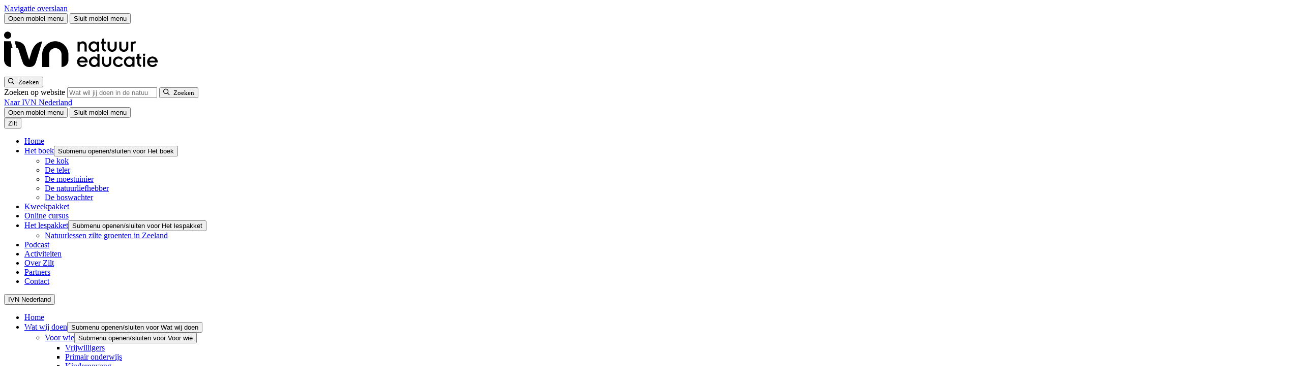

--- FILE ---
content_type: text/html; charset=UTF-8
request_url: https://www.ivn.nl/aanbod/zilt/leren-over-de-natuur/het-kweekpakket/
body_size: 14779
content:
    <!doctype html>
<html lang="nl-NL" xml:lang="nl-NL">
    <head>
        <meta charset="UTF-8">
        <meta name="viewport" content="width=device-width, initial-scale=1">
        <meta name="google-site-verification" content="IvvUFHVKeT1N3zboH9c9OCaFkSevukmfHtz0AhUjc7I" />

        <link rel="apple-touch-icon" sizes="180x180" href="/apple-touch-icon.png">
        <link rel="icon" type="image/png" sizes="32x32" href="/favicon-32x32.png">
        <link rel="icon" type="image/png" sizes="16x16" href="/favicon-16x16.png">
        <link rel="manifest" href="/site.webmanifest">
        <link rel="mask-icon" href="/safari-pinned-tab.svg" color="#5fc954">
        <meta name="msapplication-TileColor" content="#ffffff">
        <meta name="theme-color" content="#ffffff">
                <link rel="preload" href="https://www.ivn.nl/app/themes/nfc-ivn/assets/fonts/BreeRegular_HG2017_2.WOFF" as="font" type="font/woff" crossorigin>
        <!--  Fonts  -->
        <link rel="preconnect" href="https://fonts.googleapis.com">
        <link rel="preconnect" href="https://fonts.gstatic.com" crossorigin>
        

        
                    <!-- Google Tag Manager -->
            <script>(function (w, d, s, l, i) {
                    w[l] = w[l] || [];
                    w[l].push({
                        'gtm.start':
                            new Date().getTime(), event: 'gtm.js'
                    });
                    var f = d.getElementsByTagName(s)[0],
                        j = d.createElement(s), dl = l != 'dataLayer' ? '&l=' + l : '';
                    j.async = true;
                    j.src =
                        'https://www.googletagmanager.com/gtm.js?id=' + i + dl;
                    f.parentNode.insertBefore(j, f);
                })(window, document, 'script', 'dataLayer', 'GTM-5TFB6GW');</script>
            <!-- End Google Tag Manager -->
        
        <meta name='robots' content='index, follow, max-image-preview:large, max-snippet:-1, max-video-preview:-1' />

	<!-- This site is optimized with the Yoast SEO Premium plugin v26.0 (Yoast SEO v26.1.1) - https://yoast.com/wordpress/plugins/seo/ -->
	<title>Zilt, het kweekpakket - IVN</title>
<link data-rocket-preload as="style" href="https://fonts.googleapis.com/css2?family=Open+Sans:ital,wght@0,300..800;1,300..800&#038;display=swap" rel="preload">
<link href="https://fonts.googleapis.com/css2?family=Open+Sans:ital,wght@0,300..800;1,300..800&#038;display=swap" media="print" onload="this.media=&#039;all&#039;" rel="stylesheet">
<noscript><link rel="stylesheet" href="https://fonts.googleapis.com/css2?family=Open+Sans:ital,wght@0,300..800;1,300..800&#038;display=swap"></noscript>
	<link rel="canonical" href="https://www.ivn.nl/aanbod/zilt/leren-over-de-natuur/het-kweekpakket/" />
	<meta property="og:locale" content="nl_NL" />
	<meta property="og:type" content="article" />
	<meta property="og:title" content="Zilt, het kweekpakket" />
	<meta property="og:description" content="Zomerse zeeaster, zuivere zeevenkel, zilte zeekraal en stralende strandbiet. Klinkende namen van smakelijke zilte groentes en jij kweekt ze gewoon bij jou thuis in de vensterbank, op het balkon of in de tuin. Hiervoor was een kweekpakket beschikbaar. Helaas is dit kweekpakket uitverkocht en niet meer leverbaar. Voor het kweken van zilte zaden verwijzen we [&hellip;]" />
	<meta property="og:url" content="https://www.ivn.nl/aanbod/zilt/leren-over-de-natuur/het-kweekpakket/" />
	<meta property="og:site_name" content="Zilt" />
	<meta property="article:modified_time" content="2025-11-27T09:27:20+00:00" />
	<meta property="og:image" content="https://www.ivn.nl/app/uploads/sites/277/2023/02/zilt-kweekpakket-scaled.jpg" />
	<meta property="og:image:width" content="2560" />
	<meta property="og:image:height" content="1707" />
	<meta property="og:image:type" content="image/jpeg" />
	<meta name="twitter:card" content="summary_large_image" />
	<meta name="twitter:label1" content="Geschatte leestijd" />
	<meta name="twitter:data1" content="2 minuten" />
	<script type="application/ld+json" class="yoast-schema-graph">{"@context":"https://schema.org","@graph":[{"@type":"WebPage","@id":"https://www.ivn.nl/aanbod/zilt/leren-over-de-natuur/het-kweekpakket/","url":"https://www.ivn.nl/aanbod/zilt/leren-over-de-natuur/het-kweekpakket/","name":"Zilt, het kweekpakket - IVN","isPartOf":{"@id":"https://www.ivn.nl/aanbod/zilt/#website"},"primaryImageOfPage":{"@id":"https://www.ivn.nl/aanbod/zilt/leren-over-de-natuur/het-kweekpakket/#primaryimage"},"image":{"@id":"https://www.ivn.nl/aanbod/zilt/leren-over-de-natuur/het-kweekpakket/#primaryimage"},"thumbnailUrl":"https://www.ivn.nl/app/uploads/sites/277/2023/02/zilt-kweekpakket-scaled.jpg","datePublished":"2023-02-21T14:24:40+00:00","dateModified":"2025-11-27T09:27:20+00:00","breadcrumb":{"@id":"https://www.ivn.nl/aanbod/zilt/leren-over-de-natuur/het-kweekpakket/#breadcrumb"},"inLanguage":"nl-NL","potentialAction":[{"@type":"ReadAction","target":["https://www.ivn.nl/aanbod/zilt/leren-over-de-natuur/het-kweekpakket/"]}]},{"@type":"ImageObject","inLanguage":"nl-NL","@id":"https://www.ivn.nl/aanbod/zilt/leren-over-de-natuur/het-kweekpakket/#primaryimage","url":"https://www.ivn.nl/app/uploads/sites/277/2023/02/zilt-kweekpakket-scaled.jpg","contentUrl":"https://www.ivn.nl/app/uploads/sites/277/2023/02/zilt-kweekpakket-scaled.jpg","width":2560,"height":1707,"caption":"Boeketje zilte zadenpakket met instructies, zaden, en materiaal in een kartonnen doos."},{"@type":"BreadcrumbList","@id":"https://www.ivn.nl/aanbod/zilt/leren-over-de-natuur/het-kweekpakket/#breadcrumb","itemListElement":[{"@type":"ListItem","position":1,"name":"Home","item":"https://www.ivn.nl/aanbod/zilt/"},{"@type":"ListItem","position":2,"name":"Leren over de natuur","item":"https://www.ivn.nl/aanbod/zilt/leren-over-de-natuur/"},{"@type":"ListItem","position":3,"name":"Zilt, het kweekpakket"}]},{"@type":"WebSite","@id":"https://www.ivn.nl/aanbod/zilt/#website","url":"https://www.ivn.nl/aanbod/zilt/","name":"Zilt","description":"Een andere IVN site","potentialAction":[{"@type":"SearchAction","target":{"@type":"EntryPoint","urlTemplate":"https://www.ivn.nl/aanbod/zilt/?s={search_term_string}"},"query-input":{"@type":"PropertyValueSpecification","valueRequired":true,"valueName":"search_term_string"}}],"inLanguage":"nl-NL"}]}</script>
	<!-- / Yoast SEO Premium plugin. -->


<link rel='dns-prefetch' href='//ajax.googleapis.com' />
<link rel='dns-prefetch' href='//d1azc1qln24ryf.cloudfront.net' />
<link href='https://fonts.gstatic.com' crossorigin rel='preconnect' />
<style id='wp-img-auto-sizes-contain-inline-css'>
img:is([sizes=auto i],[sizes^="auto," i]){contain-intrinsic-size:3000px 1500px}
/*# sourceURL=wp-img-auto-sizes-contain-inline-css */
</style>
<link rel='stylesheet' id='post-views-counter-frontend-css' href='https://www.ivn.nl/app/plugins/post-views-counter/css/frontend.min.css?ver=1.4.7' media='all' />
<link rel='stylesheet' id='theme-styles-base-css' href='https://www.ivn.nl/app/themes/nfc-ivn/assets/css/website.min.css?ver=a75b0c' media='all' />
<link rel='stylesheet' id='theme-default-skip-link-css' href='https://www.ivn.nl/app/themes/nfc-ivn/assets/css/default/skip-link.min.css?ver=a75b0c' media='all' />
<link rel='stylesheet' id='theme-default-mobile-menu-css' href='https://www.ivn.nl/app/themes/nfc-ivn/assets/css/default/mobile-menu.min.css?ver=a75b0c' media='(max-width: 980px)' />
<link rel='stylesheet' id='theme-default-desktop-menu-css' href='https://www.ivn.nl/app/themes/nfc-ivn/assets/css/default/desktop-menu.min.css?ver=a75b0c' media='(min-width: 981px)' />
<link rel='stylesheet' id='theme-default-print-css' href='https://www.ivn.nl/app/themes/nfc-ivn/assets/css/default/print.min.css?ver=a75b0c' media='print' />
<link rel='stylesheet' id='icomoon-css' href='https://d1azc1qln24ryf.cloudfront.net/123035/IVN/style-cf.css?ver=a75b0c' media='all' />
<script id="post-views-counter-frontend-js-before">
var pvcArgsFrontend = {"mode":"rest_api","postID":870,"requestURL":"https:\/\/www.ivn.nl\/aanbod\/zilt\/wp-json\/post-views-counter\/view-post\/870","nonce":"48953de43b","dataStorage":"cookies","multisite":277,"path":"\/","domain":""};

//# sourceURL=post-views-counter-frontend-js-before
</script>
<script src="https://www.ivn.nl/app/plugins/post-views-counter/js/frontend.min.js?ver=1.4.7" id="post-views-counter-frontend-js"></script>
<script src="https://ajax.googleapis.com/ajax/libs/jquery/3.6.0/jquery.min.js" id="jquery-js"></script>
<meta name="generator" content="WordPress 6.9" />
<meta property="og:image" content="https://www.ivn.nl/app/uploads/sites/277/2023/02/zilt-kweekpakket-2048x1365.jpg" />    <meta name="generator" content="WP Rocket 3.20.1.2" data-wpr-features="wpr_preload_links wpr_desktop" /></head>

<body class="wp-singular article-template-default single single-article postid-870 wp-theme-nfc-ivn titles-default buttons-default">
    <!-- Google Tag Manager (noscript) -->
    <noscript>
        <iframe src="https://www.googletagmanager.com/ns.html?id=GTM-5TFB6GW"
                height="0" width="0" style="display:none;visibility:hidden"></iframe>
    </noscript>
    <!-- End Google Tag Manager (noscript) -->

    <header data-rocket-location-hash="d17a8501419d167b500b17b58ece868f" id="site-header">
        <a class="screen-reader-text skip-link" href="#main">
            Navigatie overslaan        </a>

        <div data-rocket-location-hash="2a9be5107c06bc8ee2af2b2ca5c2ebc9" class="top-header">
    <div data-rocket-location-hash="40f22408a88335a0945fffe944caafc3" class="container">
        <div id="hamburger-menu-button">
    <button type="button"
            class="menu-icon open"
            aria-haspopup="menu"
            aria-expanded="false"
            aria-controls="site-navigation">
        <span class="bar bar-1"></span>
        <span class="bar bar-2"></span>
        <span class="bar bar-3"></span>
        <span class="visually-hidden">
            Open mobiel menu        </span>
    </button>

    <button type="button"
            class="menu-icon close"
            aria-expanded="false"
            aria-controls="site-navigation">
        <span class="bar bar-1"></span>
        <span class="bar bar-2"></span>
        <span class="visually-hidden">
            Sluit mobiel menu        </span>
    </button>
</div>
<div class="logo">
    <a href="/" aria-label="IVN homepagina">
        <svg xmlns="http://www.w3.org/2000/svg" width="320" height="100" viewBox="0 0 319.998 99.998" xml:space="preserve">
    <path d="M385.81 28.953c-1.118 3.757-3.909 5.736-7.259 5.736-3.35 0-6.092-2.08-6.955-5.736zm6.193-4.366h-20.407c.305-3.756 3.807-6.447 7.513-6.447 2.843 0 5.279 1.371 7.107 3.808l4.467-2.488c-2.944-3.705-7.006-5.939-11.422-5.99-8.579 0-13.553 6.447-13.553 12.945s4.974 12.944 13.553 12.944c5.127 0 12.742-4.213 12.742-13.807zM355.556 14.13h5.28V38.7h-5.28zm-.304 29.594a2.947 2.947 0 0 1 2.944-2.944 2.947 2.947 0 0 1 2.944 2.944 2.946 2.946 0 0 1-2.944 2.945 2.946 2.946 0 0 1-2.944-2.945zm-16.549-10h2.995v-10.66c0-5.127 2.539-7.005 7.97-9.595l2.335 4.164-2.842 1.624c-1.574.913-2.184 2.132-2.184 4.772v9.695h4.214V38.7h-4.214v7.97l-5.279-1.473V38.7h-2.995zm-9.035-7.31c0 4.417-3.554 7.97-7.716 7.97-4.264 0-7.817-3.553-7.817-7.97 0-4.416 3.553-7.97 7.817-7.97 4.162 0 7.716 3.554 7.716 7.97zm5.076 12.285V14.13h-5.279v2.995h-.102c-1.675-2.233-4.721-3.656-8.071-3.656-8.072 0-12.741 6.6-12.741 12.945 0 6.041 5.025 12.944 12.995 12.944 3.655 0 6.446-1.573 7.817-3.654h.102v2.995zm-28.376-5.28c-2.386 3.453-5.786 5.94-11.015 5.94-8.579 0-13.553-6.446-13.553-12.944 0-6.498 4.974-12.945 13.553-12.945 4.669 0 8.832 2.487 11.015 5.94l-4.618 2.74c-1.423-2.233-3.504-3.705-6.397-3.705-4.62 0-7.97 3.554-7.97 7.97s3.35 7.97 7.97 7.97c2.995 0 4.974-1.523 6.397-3.706zm-51.371-8.933c0-6.905 5.382-11.016 11.219-11.016s11.218 4.112 11.218 11.016V38.7h-5.279V24.943c0-3.605-2.64-6.194-5.939-6.194s-5.939 2.59-5.939 6.194V38.7h-5.28zm-11.268 1.928c0 4.417-3.553 7.97-7.716 7.97-4.264 0-7.817-3.553-7.817-7.97 0-4.416 3.553-7.97 7.817-7.97 4.163 0 7.716 3.554 7.716 7.97zm5.076 19.594V14.13h-5.279v2.995h-.101c-1.676-2.233-4.721-3.656-8.073-3.656-8.07 0-12.74 6.6-12.74 12.945 0 6.042 5.025 12.944 12.995 12.944 3.654 0 6.446-1.573 7.818-3.654h.101v10.305zm-35.331-17.056c-1.117 3.757-3.909 5.737-7.258 5.737-3.351 0-6.092-2.081-6.956-5.737zm6.194-4.365H199.26c.305-3.756 3.808-6.447 7.513-6.447 2.844 0 5.279 1.37 7.108 3.807l4.467-2.487c-2.944-3.706-7.005-5.94-11.422-5.99-8.58 0-13.553 6.447-13.553 12.944 0 6.498 4.973 12.944 13.553 12.944 5.126 0 12.742-4.213 12.742-13.807zm106.09 26.95h5.28v16.245c0 2.234 1.725 3.706 3.654 3.706.508 0 1.473-.305 1.98-.71l1.879 5.228c-.71.457-1.727.76-2.895.76-2.131 0-3.959-1.319-4.821-3.349h-.102v2.69h-4.975zm-28.629 10.357c0-6.904 5.381-11.016 11.218-11.016 5.838 0 11.219 4.111 11.219 11.016v14.214h-5.279V62.35c0-3.604-2.64-6.194-5.94-6.194-3.298 0-5.938 2.59-5.938 6.194v13.757h-5.28zm-28.629 0c0-6.904 5.381-11.016 11.218-11.016 5.838 0 11.218 4.111 11.218 11.016v14.214h-5.279V62.35c0-3.604-2.639-6.194-5.939-6.194-3.299 0-5.939 2.59-5.939 6.194v13.757H268.5Zm-16.752 9.239h2.996v-10.66c0-5.127 2.538-7.005 7.97-9.595l2.334 4.163-2.842 1.625c-1.574.913-2.184 2.132-2.184 4.771v9.696h4.214v4.975h-4.214v7.97l-5.278-1.473v-6.497h-2.996zm-9.034-7.31c0 4.416-3.554 7.97-7.717 7.97-4.264 0-7.818-3.554-7.818-7.97 0-4.417 3.554-7.97 7.818-7.97 4.163 0 7.717 3.553 7.717 7.97zm5.075 12.284v-24.57h-5.279v2.995h-.101c-1.676-2.233-4.722-3.655-8.072-3.655-8.072 0-12.742 6.6-12.742 12.945 0 6.041 5.026 12.944 12.996 12.944 3.655 0 6.447-1.573 7.818-3.654h.101v2.995zm-52.995-24.57h5.28v13.757c0 4.01 2.639 6.193 6.04 6.193 3.503 0 5.838-1.828 5.838-6.295V51.537h5.278V66.36c0 6.092-4.365 10.406-9.543 10.406-3.349 0-6.04-1.471-7.512-3.756h-.101v3.097h-5.28zM31.514 91.891c0 4.845-3.929 8.771-8.775 8.771s-8.779-3.926-8.779-8.77c0-4.852 3.933-8.768 8.78-8.768 4.845 0 8.774 3.916 8.774 8.767m-1.062-14.95h-16.49V30.703c0-9.518 7.715-17.235 17.232-17.235v46.265h3.703zm51.906-23.758L75.597 31.24s-6.444 20.565-9.421 30.267C61.43 76.94 43.156 76.94 43.156 76.94h-3.187l4.581-17.212h3.913c4.1-13.16 9.483-30.078 12.066-36.489 2.444-5.973 8.414-9.771 15.202-9.771 8.283 0 14.208 2.952 17.131 13.793l14.897 49.287s-16.559 0-25.4-23.364m72.924-39.716v31.18c0 8.565-6.786 15.344-15.332 15.344-7.734 0-14.262-5.827-15.064-13.574V13.584h-17.235v31.487c.131 17.556 14.53 31.736 32.068 31.859 17.89.126 32.526-14.969 32.526-32.859v-13.64c0-9.368-7.595-16.963-16.963-16.963" style="fill:var(--white)" transform="matrix(.79956 0 0 -.79956 -11.162 95.747)"/>
</svg>
    </a>
</div>

<div class="search">
    <button class="search-toggle-menu"
            type="button"
            aria-expanded="false"
            aria-controls="header-search-form">
        <span class="icon-search">
            <span class="visually-hidden">Zoeken</span>
        </span>
    </button>
    <form role="search" method="GET" action="https://www.ivn.nl/zoeken/" class="search-form" id="header-search-form">
        <label for="search-header-input" id="modal-title" class="visually-hidden">
            Zoeken op website        </label>

        <input id="search-header-input" type="search" name="_search" aria-label="Zoeken" placeholder="Wat wil jij doen in de natuur?">

        <button type="submit" aria-label="Zoeken">
                <span class="icon-search">
                    <span class="visually-hidden">Zoeken</span>
                </span>
        </button>
    </form>
</div>

<div class="top-sub-menu">
        <div class="label">
        <a href="https://www.ivn.nl">
            Naar IVN Nederland        </a>
    </div>
        <div id="hamburger-menu-button-desktop">
        <button type="button" class="menu-icon open" aria-haspopup="dialog" aria-expanded="false">
            <span class="bar bar-1"></span>
            <span class="bar bar-2"></span>
            <span class="bar bar-3"></span>
            <span class="visually-hidden">
            Open mobiel menu        </span>
        </button>

        <button type="button" class="menu-icon close">
            <span class="bar bar-1"></span>
            <span class="bar bar-2"></span>
            <span class="visually-hidden">
            Sluit mobiel menu        </span>
        </button>
    </div>
</div>
    </div>

    <div data-rocket-location-hash="ff8e41a0b2ddefbace0f6f2dab8e99a4" class="toggle-menu" id="site-navigation">
    <div data-rocket-location-hash="c2b2a1461d8b94e639cd80a05325878c" class="container">
        <div class="inner-container">
            <div class="main-toggle-menu">



                <button type="button"
                        class="mobile-menu-toggle open"
                        aria-expanded="true">
                                                                        <span>
                               Zilt                            </span>
                                                            </button>

                <nav class="mobile-only" aria-label="Hoofdnavigatie">

                    <ul id="menu-hoofdmenu" class="menu"><li id="menu-item-334" class="menu-item menu-item-type-post_type menu-item-object-page menu-item-home menu-item-334"><a href="https://www.ivn.nl/aanbod/zilt/">Home</a></li>
<li id="menu-item-881" class="menu-item menu-item-type-post_type menu-item-object-article menu-item-has-children menu-item-881"><a href="https://www.ivn.nl/aanbod/zilt/leren-over-de-natuur/het-boek/">Het boek</a><button type="button" class="open-sub-menu" aria-expanded="false" aria-controls="submenu-881"><span class="visually-hidden">Submenu openen/sluiten voor Het boek</span></button>
<ul class="sub-menu">
	<li id="menu-item-900" class="menu-item menu-item-type-post_type menu-item-object-article menu-item-900"><a href="https://www.ivn.nl/aanbod/zilt/leren-over-de-natuur/de-kok/">De kok</a></li>
	<li id="menu-item-899" class="menu-item menu-item-type-post_type menu-item-object-article menu-item-899"><a href="https://www.ivn.nl/aanbod/zilt/leren-over-de-natuur/de-teler/">De teler</a></li>
	<li id="menu-item-897" class="menu-item menu-item-type-post_type menu-item-object-article menu-item-897"><a href="https://www.ivn.nl/aanbod/zilt/leren-over-de-natuur/de-moestuinier/">De moestuinier</a></li>
	<li id="menu-item-898" class="menu-item menu-item-type-post_type menu-item-object-article menu-item-898"><a href="https://www.ivn.nl/aanbod/zilt/leren-over-de-natuur/de-natuurliefhebber/">De natuurliefhebber</a></li>
	<li id="menu-item-896" class="menu-item menu-item-type-post_type menu-item-object-article menu-item-896"><a href="https://www.ivn.nl/aanbod/zilt/leren-over-de-natuur/de-boswachter/">De boswachter</a></li>
</ul>
</li>
<li id="menu-item-878" class="menu-item menu-item-type-post_type menu-item-object-article current-menu-item menu-item-878"><a href="https://www.ivn.nl/aanbod/zilt/leren-over-de-natuur/het-kweekpakket/" aria-current="page">Kweekpakket</a></li>
<li id="menu-item-877" class="menu-item menu-item-type-post_type menu-item-object-online_course menu-item-877"><a href="https://www.ivn.nl/aanbod/zilt/online-cursussen-over-de-natuur/zilt-online-cursus/">Online cursus</a></li>
<li id="menu-item-937" class="menu-item menu-item-type-post_type menu-item-object-page menu-item-has-children menu-item-937"><a href="https://www.ivn.nl/aanbod/zilt/het-lespakket/">Het lespakket</a><button type="button" class="open-sub-menu" aria-expanded="false" aria-controls="submenu-937"><span class="visually-hidden">Submenu openen/sluiten voor Het lespakket</span></button>
<ul class="sub-menu">
	<li id="menu-item-882" class="menu-item menu-item-type-custom menu-item-object-custom menu-item-882"><a href="https://www.ivn.nl/lespakketten/natuurlessen-zilte-groenten-in-zeeland/">Natuurlessen zilte groenten in Zeeland</a></li>
</ul>
</li>
<li id="menu-item-901" class="menu-item menu-item-type-post_type menu-item-object-podcast menu-item-901"><a href="https://www.ivn.nl/aanbod/zilt/podcasts-over-de-natuur/de-podcast/">Podcast</a></li>
<li id="menu-item-954" class="menu-item menu-item-type-post_type menu-item-object-page menu-item-954"><a href="https://www.ivn.nl/aanbod/zilt/activiteiten/">Activiteiten</a></li>
<li id="menu-item-876" class="menu-item menu-item-type-post_type menu-item-object-page menu-item-876"><a href="https://www.ivn.nl/aanbod/zilt/over-zilt/">Over Zilt</a></li>
<li id="menu-item-920" class="menu-item menu-item-type-post_type menu-item-object-page menu-item-920"><a href="https://www.ivn.nl/aanbod/zilt/partners/">Partners</a></li>
<li id="menu-item-933" class="menu-item menu-item-type-post_type menu-item-object-page menu-item-933"><a href="https://www.ivn.nl/aanbod/zilt/contact/">Contact</a></li>
</ul>                </nav>

                                    
                    <button type="button"
                            class="mobile-menu-toggle "
                            aria-expanded="false">
                        <span>
                            IVN Nederland                        </span>
                    </button>
                    <nav class="corporate-menu" aria-label="Corporate navigation">
                        <ul id="menu-main-menu" class="menu"><li id="menu-item-272" class="home menu-item menu-item-type-post_type menu-item-object-page menu-item-home menu-item-272"><a href="https://www.ivn.nl/">Home</a></li>
<li id="menu-item-28" class="menu-item menu-item-type-post_type menu-item-object-page menu-item-has-children menu-item-28"><a href="https://www.ivn.nl/wat-wij-doen/">Wat wij doen</a><button type="button" class="open-sub-menu" aria-expanded="false" aria-controls="submenu-28"><span class="visually-hidden">Submenu openen/sluiten voor Wat wij doen</span></button>
<ul class="sub-menu">
	<li id="menu-item-83916" class="menu-item menu-item-type-post_type menu-item-object-page menu-item-has-children menu-item-83916"><a href="https://www.ivn.nl/wat-wij-doen/">Voor wie</a><button type="button" class="open-sub-menu" aria-expanded="false" aria-controls="submenu-83916"><span class="visually-hidden">Submenu openen/sluiten voor Voor wie</span></button>
	<ul class="sub-menu">
		<li id="menu-item-17644" class="menu-item menu-item-type-post_type menu-item-object-target menu-item-17644"><a href="https://www.ivn.nl/voor-wie/vrijwilligers/">Vrijwilligers</a></li>
		<li id="menu-item-29161" class="menu-item menu-item-type-custom menu-item-object-custom menu-item-29161"><a href="https://www.ivn.nl/aanbod/primair-onderwijs">Primair onderwijs</a></li>
		<li id="menu-item-69991" class="menu-item menu-item-type-custom menu-item-object-custom menu-item-69991"><a href="https://www.ivn.nl/kinderopvang">Kinderopvang</a></li>
		<li id="menu-item-84237" class="menu-item menu-item-type-custom menu-item-object-custom menu-item-84237"><a href="https://www.ivn.nl/aanbod/voortgezet-onderwijs/home/">Voortgezet onderwijs</a></li>
		<li id="menu-item-88103" class="menu-item menu-item-type-custom menu-item-object-custom menu-item-88103"><a href="https://www.ivn.nl/aanbod/bedrijven-bedrijventerreinen/">Bedrijven en bedrijventerreinen</a></li>
		<li id="menu-item-72796" class="menu-item menu-item-type-custom menu-item-object-custom menu-item-72796"><a href="https://www.ivn.nl/aanbod/gemeenten/">Beleidsmakers</a></li>
		<li id="menu-item-82561" class="menu-item menu-item-type-custom menu-item-object-custom menu-item-82561"><a href="https://www.ivn.nl/aanbod/de-zorg/home/">De zorg</a></li>
		<li id="menu-item-89706" class="menu-item menu-item-type-custom menu-item-object-custom menu-item-89706"><a href="https://www.ivn.nl/aanbod/toerisme-recreatie/home/">Toerisme en recreatie</a></li>
		<li id="menu-item-83914" class="menu-item menu-item-type-custom menu-item-object-custom menu-item-83914"><a href="https://www.ivn.nl/wat-wij-doen/">Bekijk meer</a></li>
	</ul>
</li>
	<li id="menu-item-17637" class="menu-item menu-item-type-post_type menu-item-object-page menu-item-has-children menu-item-17637"><a href="https://www.ivn.nl/afdelingen-en-provincies/">Afdelingen en Provincies</a><button type="button" class="open-sub-menu" aria-expanded="false" aria-controls="submenu-17637"><span class="visually-hidden">Submenu openen/sluiten voor Afdelingen en Provincies</span></button>
	<ul class="sub-menu">
		<li id="menu-item-24525" class="menu-item menu-item-type-post_type menu-item-object-page menu-item-24525"><a href="https://www.ivn.nl/afdelingen-en-provincies/">Afdelingen</a></li>
		<li id="menu-item-25192" class="menu-item menu-item-type-post_type menu-item-object-page menu-item-25192"><a href="https://www.ivn.nl/provincies/">Provincies</a></li>
	</ul>
</li>
	<li id="menu-item-20260" class="menu-item menu-item-type-custom menu-item-object-custom menu-item-has-children menu-item-20260"><a href="https://www.ivn.nl/natuurlocaties/">Natuurlocaties</a><button type="button" class="open-sub-menu" aria-expanded="false" aria-controls="submenu-20260"><span class="visually-hidden">Submenu openen/sluiten voor Natuurlocaties</span></button>
	<ul class="sub-menu">
		<li id="menu-item-20277" class="menu-item menu-item-type-custom menu-item-object-custom menu-item-20277"><a href="https://www.ivn.nl/aanbod/veldhoeve/">De Veldhoeve</a></li>
		<li id="menu-item-20278" class="menu-item menu-item-type-custom menu-item-object-custom menu-item-20278"><a href="https://www.ivn.nl/aanbod/natuurschool/lauwersoog/">Natuurschool Lauwersoog</a></li>
		<li id="menu-item-67402" class="menu-item menu-item-type-custom menu-item-object-custom menu-item-67402"><a href="https://www.ivn.nl/aanbod/natuurschool/noordwijk/">Natuurschool Noordwijk</a></li>
		<li id="menu-item-86596" class="menu-item menu-item-type-custom menu-item-object-custom menu-item-86596"><a href="https://www.ivn.nl/aanbod/natuurschool/vierhouten/">Natuurschool Vierhouten</a></li>
	</ul>
</li>
</ul>
</li>
<li id="menu-item-62710" class="menu-item menu-item-type-post_type menu-item-object-page menu-item-62710"><a href="https://www.ivn.nl/natuuractiviteiten/">Activiteiten</a></li>
<li id="menu-item-43828" class="menu-item menu-item-type-post_type menu-item-object-page menu-item-has-children menu-item-43828"><a href="https://www.ivn.nl/wandelroutes-fietsroutes/">Routes</a><button type="button" class="open-sub-menu" aria-expanded="false" aria-controls="submenu-43828"><span class="visually-hidden">Submenu openen/sluiten voor Routes</span></button>
<ul class="sub-menu">
	<li id="menu-item-26" class="menu-item menu-item-type-post_type menu-item-object-page menu-item-26"><a href="https://www.ivn.nl/natuurroutes/">Alle routes</a></li>
	<li id="menu-item-43833" class="menu-item menu-item-type-custom menu-item-object-custom menu-item-43833"><a href="https://www.ivn.nl/ivn-natuurroutes-app/">IVN Natuurroutes app</a></li>
	<li id="menu-item-43830" class="menu-item menu-item-type-custom menu-item-object-custom menu-item-43830"><a href="https://www.ivn.nl/natuurroutes/?_route_type=wandelen">Wandelroutes</a></li>
	<li id="menu-item-43831" class="menu-item menu-item-type-custom menu-item-object-custom menu-item-43831"><a href="https://www.ivn.nl/natuurroutes/?_route_type=fietsen">Fietsroutes</a></li>
	<li id="menu-item-43832" class="menu-item menu-item-type-custom menu-item-object-custom menu-item-43832"><a href="https://www.ivn.nl/trektochten/">Trektochten</a></li>
</ul>
</li>
<li id="menu-item-25163" class="menu-item menu-item-type-custom menu-item-object-custom menu-item-has-children menu-item-25163"><a href="https://www.ivn.nl/aanbod/natuuracademie/">Natuuracademie</a><button type="button" class="open-sub-menu" aria-expanded="false" aria-controls="submenu-25163"><span class="visually-hidden">Submenu openen/sluiten voor Natuuracademie</span></button>
<ul class="sub-menu">
	<li id="menu-item-14916" class="menu-item menu-item-type-post_type menu-item-object-page menu-item-14916"><a href="https://www.ivn.nl/leren-over-natuur/zelf-leren/online-cursussen/">Online cursussen</a></li>
	<li id="menu-item-17390" class="menu-item menu-item-type-post_type menu-item-object-page menu-item-17390"><a href="https://www.ivn.nl/leren-over-natuur/zelf-leren/cursussen/">Fysieke cursussen</a></li>
	<li id="menu-item-19686" class="menu-item menu-item-type-custom menu-item-object-custom menu-item-19686"><a href="https://www.ivn.nl/aanbod/natuuracademie/natuurgidsenopleiding/">Natuurgidsenopleiding</a></li>
	<li id="menu-item-15042" class="menu-item menu-item-type-post_type menu-item-object-page menu-item-15042"><a href="https://www.ivn.nl/leren-over-natuur/inspiratie-doetips/">Kennisbank</a></li>
	<li id="menu-item-15311" class="menu-item menu-item-type-post_type menu-item-object-page menu-item-15311"><a href="https://www.ivn.nl/leren-over-natuur/anderen-leren/lespakketten/">Lespakketten</a></li>
	<li id="menu-item-17368" class="menu-item menu-item-type-post_type menu-item-object-page menu-item-17368"><a href="https://www.ivn.nl/natuurdownloads/">Downloads</a></li>
	<li id="menu-item-14929" class="menu-item menu-item-type-post_type menu-item-object-page menu-item-14929"><a href="https://www.ivn.nl/podcasts-over-de-natuur/">Podcasts</a></li>
</ul>
</li>
<li id="menu-item-17632" class="menu-item menu-item-type-post_type menu-item-object-page menu-item-has-children menu-item-17632"><a href="https://www.ivn.nl/over-ivn/">Over IVN</a><button type="button" class="open-sub-menu" aria-expanded="false" aria-controls="submenu-17632"><span class="visually-hidden">Submenu openen/sluiten voor Over IVN</span></button>
<ul class="sub-menu">
	<li id="menu-item-19619" class="menu-item menu-item-type-post_type menu-item-object-page menu-item-19619"><a href="https://www.ivn.nl/werken-bij-ivn/">Werken bij IVN</a></li>
	<li id="menu-item-43411" class="menu-item menu-item-type-post_type menu-item-object-page menu-item-43411"><a href="https://www.ivn.nl/over-ivn/partners/">Partners</a></li>
	<li id="menu-item-17633" class="menu-item menu-item-type-post_type menu-item-object-page menu-item-17633"><a href="https://www.ivn.nl/contact/">Contact</a></li>
</ul>
</li>
</ul>                    </nav>

                                    
                
                            </div>

            
        </div>
    </div>
</div>

</div><div data-rocket-location-hash="af1c10ca9ade03415cd273970efda63f" class="menu-header corporate">
    <div data-rocket-location-hash="e6eb6fcccd8ab4e0754c54f80a5d14c0" class="container">
                    <nav class="main-nav" aria-label="Corporate navigation">
                <ul id="menu-main-menu-1" class="menu"><li  class="home menu-item menu-item-type-post_type menu-item-object-page menu-item-home">
    <a  href="https://www.ivn.nl/">
        
            Home
        
    </a>
</li>
<li  class="menu-item menu-item-type-post_type menu-item-object-page menu-item-has-children mega-menu">
    <a  href="https://www.ivn.nl/wat-wij-doen/">
        
            Wat wij doen
        
    </a>
<button type="button" class="open-sub-menu" aria-expanded="false" aria-controls="submenu-28"><span class="visually-hidden">Submenu openen/sluiten voor Wat wij doen</span></button><div class='sub-menu-wrap'><ul class='sub-menu'><li  class="menu-item menu-item-type-post_type menu-item-object-page menu-item-has-children">
    <a  href="https://www.ivn.nl/wat-wij-doen/">
        
            Voor wie
        
    </a>
<button type="button" class="open-sub-menu" aria-expanded="false" aria-controls="submenu-83916"><span class="visually-hidden">Submenu openen/sluiten voor Voor wie</span></button><div class='sub-menu-wrap'><ul class='sub-menu'><li  class="menu-item menu-item-type-post_type menu-item-object-target">
    <a  href="https://www.ivn.nl/voor-wie/vrijwilligers/">
        
            Vrijwilligers
        
    </a>
</li>
<li  class="menu-item menu-item-type-custom menu-item-object-custom">
    <a  href="https://www.ivn.nl/aanbod/primair-onderwijs">
        
            Primair onderwijs
        
    </a>
</li>
<li  class="menu-item menu-item-type-custom menu-item-object-custom">
    <a  href="https://www.ivn.nl/kinderopvang">
        
            Kinderopvang
        
    </a>
</li>
<li  class="menu-item menu-item-type-custom menu-item-object-custom">
    <a  href="https://www.ivn.nl/aanbod/voortgezet-onderwijs/home/">
        
            Voortgezet onderwijs
        
    </a>
</li>
<li  class="menu-item menu-item-type-custom menu-item-object-custom">
    <a  href="https://www.ivn.nl/aanbod/bedrijven-bedrijventerreinen/">
        
            Bedrijven en bedrijventerreinen
        
    </a>
</li>
<li  class="menu-item menu-item-type-custom menu-item-object-custom">
    <a  href="https://www.ivn.nl/aanbod/gemeenten/">
        
            Beleidsmakers
        
    </a>
</li>
<li  class="menu-item menu-item-type-custom menu-item-object-custom">
    <a  href="https://www.ivn.nl/aanbod/de-zorg/home/">
        
            De zorg
        
    </a>
</li>
<li  class="menu-item menu-item-type-custom menu-item-object-custom">
    <a  href="https://www.ivn.nl/aanbod/toerisme-recreatie/home/">
        
            Toerisme en recreatie
        
    </a>
</li>
<li  class="menu-item menu-item-type-custom menu-item-object-custom">
    <a  href="https://www.ivn.nl/wat-wij-doen/">
        
            Bekijk meer
        
    </a>
</li>
</ul></div></li>
<li  class="menu-item menu-item-type-post_type menu-item-object-page menu-item-has-children">
    <a  href="https://www.ivn.nl/afdelingen-en-provincies/">
        
            Afdelingen en Provincies
        
    </a>
<button type="button" class="open-sub-menu" aria-expanded="false" aria-controls="submenu-17637"><span class="visually-hidden">Submenu openen/sluiten voor Afdelingen en Provincies</span></button><div class='sub-menu-wrap'><ul class='sub-menu'><li  class="menu-item menu-item-type-post_type menu-item-object-page">
    <a  href="https://www.ivn.nl/afdelingen-en-provincies/">
        
            Afdelingen
        
    </a>
</li>
<li  class="menu-item menu-item-type-post_type menu-item-object-page">
    <a  href="https://www.ivn.nl/provincies/">
        
            Provincies
        
    </a>
</li>
</ul></div></li>
<li  class="menu-item menu-item-type-custom menu-item-object-custom menu-item-has-children">
    <a  href="https://www.ivn.nl/natuurlocaties/">
        
            Natuurlocaties
        
    </a>
<button type="button" class="open-sub-menu" aria-expanded="false" aria-controls="submenu-20260"><span class="visually-hidden">Submenu openen/sluiten voor Natuurlocaties</span></button><div class='sub-menu-wrap'><ul class='sub-menu'><li  class="menu-item menu-item-type-custom menu-item-object-custom">
    <a  href="https://www.ivn.nl/aanbod/veldhoeve/">
        
            De Veldhoeve
        
    </a>
</li>
<li  class="menu-item menu-item-type-custom menu-item-object-custom">
    <a  href="https://www.ivn.nl/aanbod/natuurschool/lauwersoog/">
        
            Natuurschool Lauwersoog
        
    </a>
</li>
<li  class="menu-item menu-item-type-custom menu-item-object-custom">
    <a  href="https://www.ivn.nl/aanbod/natuurschool/noordwijk/">
        
            Natuurschool Noordwijk
        
    </a>
</li>
<li  class="menu-item menu-item-type-custom menu-item-object-custom">
    <a  href="https://www.ivn.nl/aanbod/natuurschool/vierhouten/">
        
            Natuurschool Vierhouten
        
    </a>
</li>
</ul></div></li>
</ul></div></li>
<li  class="menu-item menu-item-type-post_type menu-item-object-page">
    <a  href="https://www.ivn.nl/natuuractiviteiten/">
        
            Activiteiten
        
    </a>
</li>
<li  class="menu-item menu-item-type-post_type menu-item-object-page menu-item-has-children mega-menu">
    <a  href="https://www.ivn.nl/wandelroutes-fietsroutes/">
        
            Routes
        
    </a>
<button type="button" class="open-sub-menu" aria-expanded="false" aria-controls="submenu-43828"><span class="visually-hidden">Submenu openen/sluiten voor Routes</span></button><div class='sub-menu-wrap'><ul class='sub-menu'><li  class="menu-item menu-item-type-post_type menu-item-object-page">
    <a  href="https://www.ivn.nl/natuurroutes/">
        
            Alle routes
        
    </a>
</li>
<li  class="menu-item menu-item-type-custom menu-item-object-custom">
    <a  href="https://www.ivn.nl/ivn-natuurroutes-app/">
        
            IVN Natuurroutes app
        
    </a>
</li>
<li  class="menu-item menu-item-type-custom menu-item-object-custom">
    <a  href="https://www.ivn.nl/natuurroutes/?_route_type=wandelen">
        
            Wandelroutes
        
    </a>
</li>
<li  class="menu-item menu-item-type-custom menu-item-object-custom">
    <a  href="https://www.ivn.nl/natuurroutes/?_route_type=fietsen">
        
            Fietsroutes
        
    </a>
</li>
<li  class="menu-item menu-item-type-custom menu-item-object-custom">
    <a  href="https://www.ivn.nl/trektochten/">
        
            Trektochten
        
    </a>
</li>
</ul></div></li>
<li  class="menu-item menu-item-type-custom menu-item-object-custom menu-item-has-children mega-menu">
    <a  href="https://www.ivn.nl/aanbod/natuuracademie/">
        
            Natuuracademie
        
    </a>
<button type="button" class="open-sub-menu" aria-expanded="false" aria-controls="submenu-25163"><span class="visually-hidden">Submenu openen/sluiten voor Natuuracademie</span></button><div class='sub-menu-wrap'><ul class='sub-menu'><li  class="menu-item menu-item-type-post_type menu-item-object-page">
    <a  href="https://www.ivn.nl/leren-over-natuur/zelf-leren/online-cursussen/">
        
            Online cursussen
        
    </a>
</li>
<li  class="menu-item menu-item-type-post_type menu-item-object-page">
    <a  href="https://www.ivn.nl/leren-over-natuur/zelf-leren/cursussen/">
        
            Fysieke cursussen
        
    </a>
</li>
<li  class="menu-item menu-item-type-custom menu-item-object-custom">
    <a  href="https://www.ivn.nl/aanbod/natuuracademie/natuurgidsenopleiding/">
        
            Natuurgidsenopleiding
        
    </a>
</li>
<li  class="menu-item menu-item-type-post_type menu-item-object-page">
    <a  href="https://www.ivn.nl/leren-over-natuur/inspiratie-doetips/">
        
            Kennisbank
        
    </a>
</li>
<li  class="menu-item menu-item-type-post_type menu-item-object-page">
    <a  href="https://www.ivn.nl/leren-over-natuur/anderen-leren/lespakketten/">
        
            Lespakketten
        
    </a>
</li>
<li  class="menu-item menu-item-type-post_type menu-item-object-page">
    <a  href="https://www.ivn.nl/natuurdownloads/">
        
            Downloads
        
    </a>
</li>
<li  class="menu-item menu-item-type-post_type menu-item-object-page">
    <a  href="https://www.ivn.nl/podcasts-over-de-natuur/">
        
            Podcasts
        
    </a>
</li>
</ul></div></li>
<li  class="menu-item menu-item-type-post_type menu-item-object-page menu-item-has-children mega-menu">
    <a  href="https://www.ivn.nl/over-ivn/">
        
            Over IVN
        
    </a>
<button type="button" class="open-sub-menu" aria-expanded="false" aria-controls="submenu-17632"><span class="visually-hidden">Submenu openen/sluiten voor Over IVN</span></button><div class='sub-menu-wrap'><ul class='sub-menu'><li  class="menu-item menu-item-type-post_type menu-item-object-page">
    <a  href="https://www.ivn.nl/werken-bij-ivn/">
        
            Werken bij IVN
        
    </a>
</li>
<li  class="menu-item menu-item-type-post_type menu-item-object-page">
    <a  href="https://www.ivn.nl/over-ivn/partners/">
        
            Partners
        
    </a>
</li>
<li  class="menu-item menu-item-type-post_type menu-item-object-page">
    <a  href="https://www.ivn.nl/contact/">
        
            Contact
        
    </a>
</li>
</ul></div></li>
</ul>            </nav>
        
                    <div class="call-to-actions">
                                                            <a href="https://www.ivn.nl/steun-ons/" class="btn light">
                            Steun ons                        </a>
                                    
                                    <a href="https://doemee.ivn.nl/word-lid/60" class="btn">
                        Lid worden                    </a>
                            </div>
            </div>
</div>

<div data-rocket-location-hash="2628405f7c0dbbaf350ed8cca10fba0e" id="hero" class="standard-heading-settings">
            <link rel="preload" as="image" href="https://www.ivn.nl/app/uploads/sites/277/2023/02/zilt-kweekpakket-768x512.jpg" media="(max-width: 980px)">
                <link rel="preload" as="image" href="https://www.ivn.nl/app/uploads/sites/277/2023/02/zilt-kweekpakket-2048x1365.jpg" media="(min-width: 981px)">
        <style>
        @media all and (max-width: 980px) {
            #hero {
                background-image: url(https://www.ivn.nl/app/uploads/sites/277/2023/02/zilt-kweekpakket-768x512.jpg);
            }
        }

        @media all and (min-width: 981px) {
            #hero {
                background-image: url(https://www.ivn.nl/app/uploads/sites/277/2023/02/zilt-kweekpakket-2048x1365.jpg);
            }
        }
    </style>

    <div class="container">
                    <nav aria-label="Breadcrumb" class="breadcrumb">
                <ol><li><a href="https://www.ivn.nl/aanbod/zilt/">Home</a></li>  <li><a href="https://www.ivn.nl/aanbod/zilt/leren-over-de-natuur/">Leren over de natuur</a></li>  <li><span class="breadcrumb_last" aria-current="page">Zilt, het kweekpakket</span></li></ol>            </nav>
        
        <div class="content">
                                                <span class="label">Aanbod</span>
                            
            <span class="h1">Zilt</span>
        </div>
    </div>
</div>
<div data-rocket-location-hash="db9f98970e1467d442772eea5c44c827" class="menu-header menu-sub-header">
    <div data-rocket-location-hash="c34b6cd0b6062cc05d04187e06960dcb" class="menu-sub-header-container">
        <button type="button" class="mobile-toggle-sub" aria-expanded="false" aria-controls="menu-sub-header-nav">
            <div class="container">
                <div class="mobile-toggle-sub-in">
                    <div class="toggle-label">
                        Menu                    </div>
                    <div class="toggle-icon">

                    </div>
                </div>
            </div>
        </button>
        <div class="menu-sub-header-nav" id="menu-sub-header-nav" hidden>
            <div class="container">
                <nav class="main-nav" aria-label="Hoofdnavigatie">
                    <ul id="menu-hoofdmenu-1" class="menu"><li  class="menu-item menu-item-type-post_type menu-item-object-page menu-item-home">
    <a  href="https://www.ivn.nl/aanbod/zilt/">
        
            Home
        
    </a>
</li>
<li  class="menu-item menu-item-type-post_type menu-item-object-article menu-item-has-children mega-menu">
    <a  href="https://www.ivn.nl/aanbod/zilt/leren-over-de-natuur/het-boek/">
        
            Het boek
        
    </a>
<button type="button" class="open-sub-menu" aria-expanded="false" aria-controls="submenu-881"><span class="visually-hidden">Submenu openen/sluiten voor Het boek</span></button><div class='sub-menu-wrap'><ul class='sub-menu'><li  class="menu-item menu-item-type-post_type menu-item-object-article">
    <a  href="https://www.ivn.nl/aanbod/zilt/leren-over-de-natuur/de-kok/">
        
            De kok
        
    </a>
</li>
<li  class="menu-item menu-item-type-post_type menu-item-object-article">
    <a  href="https://www.ivn.nl/aanbod/zilt/leren-over-de-natuur/de-teler/">
        
            De teler
        
    </a>
</li>
<li  class="menu-item menu-item-type-post_type menu-item-object-article">
    <a  href="https://www.ivn.nl/aanbod/zilt/leren-over-de-natuur/de-moestuinier/">
        
            De moestuinier
        
    </a>
</li>
<li  class="menu-item menu-item-type-post_type menu-item-object-article">
    <a  href="https://www.ivn.nl/aanbod/zilt/leren-over-de-natuur/de-natuurliefhebber/">
        
            De natuurliefhebber
        
    </a>
</li>
<li  class="menu-item menu-item-type-post_type menu-item-object-article">
    <a  href="https://www.ivn.nl/aanbod/zilt/leren-over-de-natuur/de-boswachter/">
        
            De boswachter
        
    </a>
</li>
</ul></div></li>
<li  class="menu-item menu-item-type-post_type menu-item-object-article current-menu-item">
    <a  href="https://www.ivn.nl/aanbod/zilt/leren-over-de-natuur/het-kweekpakket/">
        
            Kweekpakket
        
    </a>
</li>
<li  class="menu-item menu-item-type-post_type menu-item-object-online_course">
    <a  href="https://www.ivn.nl/aanbod/zilt/online-cursussen-over-de-natuur/zilt-online-cursus/">
        
            Online cursus
        
    </a>
</li>
<li  class="menu-item menu-item-type-post_type menu-item-object-page menu-item-has-children mega-menu">
    <a  href="https://www.ivn.nl/aanbod/zilt/het-lespakket/">
        
            Het lespakket
        
    </a>
<button type="button" class="open-sub-menu" aria-expanded="false" aria-controls="submenu-937"><span class="visually-hidden">Submenu openen/sluiten voor Het lespakket</span></button><div class='sub-menu-wrap'><ul class='sub-menu'><li  class="menu-item menu-item-type-custom menu-item-object-custom">
    <a  href="https://www.ivn.nl/lespakketten/natuurlessen-zilte-groenten-in-zeeland/">
        
            Natuurlessen zilte groenten in Zeeland
        
    </a>
</li>
</ul></div></li>
<li  class="menu-item menu-item-type-post_type menu-item-object-podcast">
    <a  href="https://www.ivn.nl/aanbod/zilt/podcasts-over-de-natuur/de-podcast/">
        
            Podcast
        
    </a>
</li>
<li  class="menu-item menu-item-type-post_type menu-item-object-page">
    <a  href="https://www.ivn.nl/aanbod/zilt/activiteiten/">
        
            Activiteiten
        
    </a>
</li>
<li class="menu-item mega-menu menu-item-more">
    <span class="menu-item-more__label" aria-hidden="true">
        Meer
    </span>
    <button type="button"
            class="open-sub-menu"
            aria-expanded="false"
            aria-controls="submenu-more-6977a8715d61c">
        <span class="visually-hidden">
            Submenu openen/sluiten voor Meer
        </span>
    </button>
    <div class="sub-menu-wrap" id="submenu-more-6977a8715d61c" aria-hidden="true">
        <ul class="sub-menu"><li  class="menu-item menu-item-type-post_type menu-item-object-page">
    <a  href="https://www.ivn.nl/aanbod/zilt/over-zilt/">
        
            Over Zilt
        
    </a>
</li>
<li  class="menu-item menu-item-type-post_type menu-item-object-page">
    <a  href="https://www.ivn.nl/aanbod/zilt/partners/">
        
            Partners
        
    </a>
</li>
<li  class="menu-item menu-item-type-post_type menu-item-object-page">
    <a  href="https://www.ivn.nl/aanbod/zilt/contact/">
        
            Contact
        
    </a>
</li>
</ul>                </nav>

                
    <div class="call-to-actions">

                                    <a href="https://www.ivn.nl/steun-ons/" class="btn light">
                    Steun ons                </a>
                    
                                    <a href="https://doemee.ivn.nl/word-lid?department=" class="btn">
                    Lid worden                </a>
                        </div>
            </div>
        </div>
    </div>
</div>
    </header>

    <main data-rocket-location-hash="1eca55a2b8c22a72805c12497921d0e4" id="main" tabindex="-1">


<section class="section section-content no-padding-top">
    <div class="flex-container">
        <div class="image mobile-only">
            <img width="2560" height="1707" src="https://www.ivn.nl/app/uploads/sites/277/2023/02/zilt-kweekpakket-scaled.jpg" class="attachment-post-thumbnail size-post-thumbnail wp-post-image" alt="Boeketje zilte zadenpakket met instructies, zaden, en materiaal in een kartonnen doos." decoding="async" fetchpriority="high" srcset="https://www.ivn.nl/app/uploads/sites/277/2023/02/zilt-kweekpakket-scaled.jpg 2560w, https://www.ivn.nl/app/uploads/sites/277/2023/02/zilt-kweekpakket-300x200.jpg 300w, https://www.ivn.nl/app/uploads/sites/277/2023/02/zilt-kweekpakket-1024x683.jpg 1024w, https://www.ivn.nl/app/uploads/sites/277/2023/02/zilt-kweekpakket-768x512.jpg 768w, https://www.ivn.nl/app/uploads/sites/277/2023/02/zilt-kweekpakket-1536x1024.jpg 1536w, https://www.ivn.nl/app/uploads/sites/277/2023/02/zilt-kweekpakket-2048x1365.jpg 2048w, https://www.ivn.nl/app/uploads/sites/277/2023/02/zilt-kweekpakket-240x160.jpg 240w, https://www.ivn.nl/app/uploads/sites/277/2023/02/zilt-kweekpakket-360x240.jpg 360w, https://www.ivn.nl/app/uploads/sites/277/2023/02/zilt-kweekpakket-480x320.jpg 480w, https://www.ivn.nl/app/uploads/sites/277/2023/02/zilt-kweekpakket-720x480.jpg 720w" sizes="(max-width: 2560px) 100vw, 2560px" />
                            <span class="category">Bloemen en planten</span>
                    </div>

        <div class="content">
            <h1>
                Zilt, het kweekpakket            </h1>

            <p class="intro">Zomerse zeeaster, zuivere zeevenkel, zilte zeekraal en stralende strandbiet. Klinkende namen van smakelijke zilte groentes en jij kweekt ze gewoon bij jou thuis in de vensterbank, op het balkon of in de tuin. Hiervoor was een kweekpakket beschikbaar. Helaas is dit kweekpakket uitverkocht en niet meer leverbaar. Voor het kweken van zilte zaden verwijzen we graag naar gespecialiseerde zadenwinkels zoals Vreeken&#8217;s zaden.</p>
<p>Je begint dus met zoet water, maar daarna? Uitgebreid leren hoe je deze groentes het beste kan kweken? Dat kan met de <a href="https://www.ivn.nl/online-cursussen-over-de-natuur/zilt/" target="_blank" rel="noopener">gratis online cursus</a> die je in eigen tijd en tempo via de IVN Natuuracademie kan volgen. Ervaren zilte groenteteelster Ellen van Straten leert je alle tips en tricks hoe jij je pakket opkweekt tot een smakelijke maaltijd. Van zaaien tot oogsten. En koken doe je natuurlijk met <a href="https://www.ivn.nl/aanbod/zilt/leren-over-de-natuur/het-boek/">het boek Zilt</a>.</p>
<p><strong>Vraag en antwoord</strong></p>
<p><em>Zilte groentes? Dat moet toch met zout water? Ik woon niet aan de zee, hoe moet dat dan?</em><br />
Het ontkiemen van de zilte zaden gebeurd met zoet water. Daarna ga je watergeven met zout water. Dat maak je gewoon zelf. Je lost daarvoor een theelepeltje zout (zeezout, of gewoon keukenzout) op in fles water van een liter, schud zodat het oplost en gieten maar! Hoe dat precies werkt leer je in <a href="https://www.ivn.nl/online-cursussen-over-de-natuur/zilt/">onze e-learning</a>.</p>
<p><em>Ik heb geen tuin, kan ik dan ook zilte groentes kweken?</em><br />
Ja zeker. Zilte groente kweek je altijd in een afgesloten omgeving. De meeste planten en het bodemleven houden niet van zout en gaan dood bij te hoge concentraties. Zowel op balkon, stadstuintje als grote tuin kweek je de zilte planten in een (grote) pot of bak met een lekbak eronder om het overtollige gietwater op te vangen zodat het niet de bodem instroomt.</p>
<p><img decoding="async" class="alignnone wp-image-957" src="https://www.ivn.nl/app/uploads/sites/277/2023/02/zilt-kweekpakket-300x200.jpg" alt="" width="1062" height="708" srcset="https://www.ivn.nl/app/uploads/sites/277/2023/02/zilt-kweekpakket-300x200.jpg 300w, https://www.ivn.nl/app/uploads/sites/277/2023/02/zilt-kweekpakket-1024x683.jpg 1024w, https://www.ivn.nl/app/uploads/sites/277/2023/02/zilt-kweekpakket-768x512.jpg 768w, https://www.ivn.nl/app/uploads/sites/277/2023/02/zilt-kweekpakket-1536x1024.jpg 1536w, https://www.ivn.nl/app/uploads/sites/277/2023/02/zilt-kweekpakket-2048x1365.jpg 2048w, https://www.ivn.nl/app/uploads/sites/277/2023/02/zilt-kweekpakket-240x160.jpg 240w, https://www.ivn.nl/app/uploads/sites/277/2023/02/zilt-kweekpakket-360x240.jpg 360w, https://www.ivn.nl/app/uploads/sites/277/2023/02/zilt-kweekpakket-480x320.jpg 480w, https://www.ivn.nl/app/uploads/sites/277/2023/02/zilt-kweekpakket-720x480.jpg 720w" sizes="(max-width: 1062px) 100vw, 1062px" /></p>
        </div>
    </div>
</section>

<div class="blocks-content" tabindex="0">
    </div>

<section class="section-tags section">
    <div class="container">
        <h3 class="normal-font">Ontdek meer over</h3>

        <div class="tags">
            
            
                            <a href="https://www.ivn.nl/aanbod/zilt/zoeken/?_subjects=bloemen-en-planten" rel="tag">
                    Bloemen en planten                </a>
                            <a href="https://www.ivn.nl/aanbod/zilt/zoeken/?_subjects=tuin-en-moestuin" rel="tag">
                    Tuin en moestuin                </a>
                            <a href="https://www.ivn.nl/aanbod/zilt/zoeken/?_subjects=water" rel="tag">
                    Water                </a>
            
                    </div>
    </div>
</section>
<section class="section-sharing section">
    <div class="container">
        <h2>
            Deel deze pagina        </h2>
        
<div class="social-sharing">
    <a class="share button-facebook" href="https://www.facebook.com/sharer/sharer.php?u=https%3A%2F%2Fwww.ivn.nl%2Faanbod%2Fzilt%2Fleren-over-de-natuur%2Fhet-kweekpakket%2F&title=Zilt%2C+het+kweekpakket" target="_blank" rel="noreferrer"
       aria-label="Delen op Facebook">
        <span class="icon-facebook" aria-hidden="true"></span>
    </a>

    <a class="share button-twitter" href="https://twitter.com/intent/tweet/?url=https%3A%2F%2Fwww.ivn.nl%2Faanbod%2Fzilt%2Fleren-over-de-natuur%2Fhet-kweekpakket%2F&text=Zilt%2C+het+kweekpakket" target="_blank" rel="noreferrer"
       aria-label="Delen op Twitter">
        <span class="icon-twitter" aria-hidden="true"></span>
    </a>

    <a class="share button-linkedin" href="https://www.linkedin.com/shareArticle?mini=true&url=https%3A%2F%2Fwww.ivn.nl%2Faanbod%2Fzilt%2Fleren-over-de-natuur%2Fhet-kweekpakket%2F&title=Zilt%2C+het+kweekpakket" target="_blank" rel="noreferrer"
       aria-label="Delen via LinkedIn">
        <span class="icon-linkedin" aria-hidden="true"></span>
    </a>

    <a class="share button-whatsapp" href="https://api.whatsapp.com/send?text=Zilt, het kweekpakket: https%3A%2F%2Fwww.ivn.nl%2Faanbod%2Fzilt%2Fleren-over-de-natuur%2Fhet-kweekpakket%2F" target="_blank" rel="noreferrer"
       aria-label="Delen via WhatsApp">
        <span class="icon-whatsapp" aria-hidden="true"></span>
    </a>

    <a class="share button-mail" href="mailto:?subject=Zilt, het kweekpakket&body=https%3A%2F%2Fwww.ivn.nl%2Faanbod%2Fzilt%2Fleren-over-de-natuur%2Fhet-kweekpakket%2F" rel="noreferrer"
       aria-label="Delen via de Mail">
        <span class="icon-envelope" aria-hidden="true"></span>
    </a>
</div>
    </div>
</section></main><section data-rocket-location-hash="a12af18fe048fe95804d9200b82f11e8" class="pre-footer-section section">
    <div class="smaller-container pre-footer-settings">
        
<div class="pre-footer-block app-block">
    <div class="content">
                    <p class="h4">Doneer aan IVN</p>
        
                    <p>Draag nu bij aan een generatie die de natuur kent en waardeert, gezonder opgroeit en betrokken is bij een duurzame toekomst. Met <a href="https://steun.ivn.nl/doneer/footer">jouw donatie</a> kunnen wij meer mensen de natuur laten ontdekken.</p>
<p>&nbsp;</p>
            </div>

    <div class="app-options" style="display: none;">
                    <div class="option">
                <a href="https://apps.apple.com/nl/app/ivn-natuurroutes/id6746806523" target="_blank">
                    <img src="https://www.ivn.nl/app/themes/nfc-ivn/assets/images/app-store.png" alt="Download in de App Store" title="Download in de app store">
                </a>
            </div>
        
                    <div class="option">
                <a href="https://play.google.com/store/apps/details?id=nl.irias.ivnnatuurroutes" target="_blank">
                    <img src="https://www.ivn.nl/app/themes/nfc-ivn/assets/images/google-play-store.png" alt="Download in de Google Play Store" title="Download in de google play store">
                </a>
            </div>
            </div>
</div>

<div class="pre-footer-block newsletter-block">
    <div class="content">
                    <p class="h4">Aanmelden nieuwsbrief</p>
        
                    <p>Schrijf je in voor de maandelijkse nieuwsbrief boordevol natuurtips en inspiratie.</p>
            </div>

            <a href="https://doemee.ivn.nl/nieuwsbrief-mens-natuur" target="_blank" class="btn white">
            Aanmelden nieuwsbrief        </a>
    </div>
    <div class="pre-footer-block socials-block">
                    <div class="content">
                                    <p class="h4">Volg ons op social media</p>
                
                            </div>
        
        <div class="socials">
                            <div class="social">
                    <a href="https://www.linkedin.com/company/instituut-voor-natuureducatie/" target="_blank" aria-label="Bezoek LinkedIn">
                        <span class="icon-linkedin" aria-hidden="true"></span>
                        <span class="visually-hidden">Bezoek LinkedIn</span>
                    </a>
                </div>
            
                            <div class="social">
                    <a href="https://www.facebook.com/IVNNatuureducatie/" target="_blank" aria-label="Bezoek Facebook">
                        <span class="icon-facebook" aria-hidden="true"></span>
                        <span class="visually-hidden">Bezoek Facebook</span>
                    </a>
                </div>
            
            
                            <div class="social">
                    <a href="https://www.youtube.com/c/IVNNatuureducatie" target="_blank" aria-label="Bezoek YouTube">
                        <span class="icon-youtube" aria-hidden="true"></span>
                        <span class="visually-hidden">Bezoek YouTube</span>
                    </a>
                </div>
            
                            <div class="social">
                    <a href="https://www.instagram.com/IVNNatuureducatie/" target="_blank" aria-label="Bezoek Instagram">
                        <span class="icon-instagram" aria-hidden="true"></span>
                        <span class="visually-hidden">Bezoek Instagram</span>
                    </a>
                </div>
                    </div>
    </div>
    </div>
</section>
<footer data-rocket-location-hash="3dbf311eb3cedc7811153de8555abeb5" id="section-footer" class="section">
    <div class="main-footer">
        <div class="smaller-container menu-settings">
            <div class="fast-to">
                <p class="h4">Snel naar</p>
                <ul id="menu-fast-to-footer-menu" class="menu"><li id="menu-item-19681" class="menu-item menu-item-type-post_type menu-item-object-page menu-item-19681"><a href="https://www.ivn.nl/aan-de-slag/">Aan de slag</a></li>
<li id="menu-item-19682" class="menu-item menu-item-type-post_type menu-item-object-page menu-item-19682"><a href="https://www.ivn.nl/eropuit/">Eropuit</a></li>
<li id="menu-item-78687" class="menu-item menu-item-type-post_type menu-item-object-page menu-item-78687"><a href="https://www.ivn.nl/leren-over-natuur/inspiratie-doetips/">Inspiratie en doe-tips</a></li>
<li id="menu-item-78689" class="menu-item menu-item-type-post_type menu-item-object-page menu-item-78689"><a href="https://www.ivn.nl/ivn-natuurroutes-app/">De IVN Natuurroutes app</a></li>
</ul>            </div>

            <div class="general-footer">
                <p class="h4">IVN Nederland</p>
                <ul id="menu-general-corporate-footer-menu" class="menu"><li id="menu-item-17793" class="menu-item menu-item-type-post_type menu-item-object-page menu-item-17793"><a href="https://www.ivn.nl/over-ivn/">Over IVN</a></li>
<li id="menu-item-38462" class="menu-item menu-item-type-post_type menu-item-object-page menu-item-38462"><a href="https://www.ivn.nl/veelgestelde-vragen/">Veelgestelde vragen</a></li>
<li id="menu-item-78691" class="menu-item menu-item-type-post_type menu-item-object-page menu-item-78691"><a href="https://www.ivn.nl/steun-ons/">Steun ons</a></li>
<li id="menu-item-78690" class="menu-item menu-item-type-post_type menu-item-object-page menu-item-78690"><a href="https://www.ivn.nl/aan-de-slag-als-vrijwilliger/">Aan de slag als vrijwilliger</a></li>
<li id="menu-item-25149" class="menu-item menu-item-type-custom menu-item-object-custom menu-item-25149"><a href="https://www.ivn.nl/contact/">Contact</a></li>
<li id="menu-item-226" class="menu-item menu-item-type-post_type menu-item-object-page menu-item-226"><a href="https://www.ivn.nl/werken-bij-ivn/">Werken bij IVN</a></li>
<li id="menu-item-222" class="menu-item menu-item-type-post_type menu-item-object-page menu-item-222"><a href="https://www.ivn.nl/pers/">Pers</a></li>
<li id="menu-item-221" class="menu-item menu-item-type-post_type menu-item-object-page menu-item-privacy-policy menu-item-221"><a rel="privacy-policy" href="https://www.ivn.nl/privacy-en-cookie-statement/">Privacy en cookie statement</a></li>
</ul>            </div>
        </div>

        <div class="smaller-container">
    <div class="logos-footer">
                    <div class="logo-footer">
                                <img width="94" height="64" src="https://www.ivn.nl/app/uploads/2022/07/anbi.png" class="attachment-medium_large size-medium_large" alt="Een vage, gedeeltelijk zichtbare tekst met de prominente letters ANBI in het wit op een lichtgrijze achtergrond. De rest van de tekst boven en onder is onduidelijk en onleesbaar." decoding="async" />                            </div>
                    <div class="logo-footer">
                                <img width="768" height="468" src="https://www.ivn.nl/app/uploads/2022/11/CBF22000_Erkend_GoedDoel_wit-768x468.png" class="attachment-medium_large size-medium_large" alt="Logo met de tekst CBF Erkend Goed Doel en een abstract oogsymbool, wat duidt op een erkende liefdadigheidsorganisatie. Het ontwerp maakt gebruik van witte tekst en vormen op een lichte achtergrond." decoding="async" loading="lazy" srcset="https://www.ivn.nl/app/uploads/2022/11/CBF22000_Erkend_GoedDoel_wit-768x468.png 768w, https://www.ivn.nl/app/uploads/2022/11/CBF22000_Erkend_GoedDoel_wit-300x183.png 300w, https://www.ivn.nl/app/uploads/2022/11/CBF22000_Erkend_GoedDoel_wit-1024x624.png 1024w, https://www.ivn.nl/app/uploads/2022/11/CBF22000_Erkend_GoedDoel_wit-1536x936.png 1536w, https://www.ivn.nl/app/uploads/2022/11/CBF22000_Erkend_GoedDoel_wit-240x146.png 240w, https://www.ivn.nl/app/uploads/2022/11/CBF22000_Erkend_GoedDoel_wit-360x219.png 360w, https://www.ivn.nl/app/uploads/2022/11/CBF22000_Erkend_GoedDoel_wit-480x292.png 480w, https://www.ivn.nl/app/uploads/2022/11/CBF22000_Erkend_GoedDoel_wit-720x439.png 720w, https://www.ivn.nl/app/uploads/2022/11/CBF22000_Erkend_GoedDoel_wit.png 1921w" sizes="auto, (max-width: 768px) 100vw, 768px" />                            </div>
                    <div class="logo-footer">
                                <img width="363" height="70" src="https://www.ivn.nl/app/uploads/2026/01/PL-logo-wit.png" class="attachment-medium_large size-medium_large" alt="Logo van de Postcode Loterij met witte letters op een transparante achtergrond." decoding="async" loading="lazy" srcset="https://www.ivn.nl/app/uploads/2026/01/PL-logo-wit.png 363w, https://www.ivn.nl/app/uploads/2026/01/PL-logo-wit-300x58.png 300w, https://www.ivn.nl/app/uploads/2026/01/PL-logo-wit-240x46.png 240w, https://www.ivn.nl/app/uploads/2026/01/PL-logo-wit-360x69.png 360w" sizes="auto, (max-width: 363px) 100vw, 363px" />                            </div>
            </div>
</div>
    </div>

    <div class="bottom-footer">
        <div class="smaller-container smaller">
            <div class="copyrights">
                <p>Copyright &copy; 2026 - IVN Natuureducatie</p>
            </div>
        </div>
    </div>
</footer>

<script type="speculationrules">
{"prefetch":[{"source":"document","where":{"and":[{"href_matches":"/aanbod/zilt/*"},{"not":{"href_matches":["/aanbod/zilt/wp-*.php","/aanbod/zilt/wp-admin/*","/app/uploads/sites/277/*","/app/*","/app/plugins/*","/app/themes/nfc-ivn/*","/aanbod/zilt/*\\?(.+)"]}},{"not":{"selector_matches":"a[rel~=\"nofollow\"]"}},{"not":{"selector_matches":".no-prefetch, .no-prefetch a"}}]},"eagerness":"conservative"}]}
</script>
<script>
	var relevanssi_rt_regex = /(&|\?)_(rt|rt_nonce)=(\w+)/g
	var newUrl = window.location.search.replace(relevanssi_rt_regex, '')
	history.replaceState(null, null, window.location.pathname + newUrl + window.location.hash)
</script>
<link rel='stylesheet' id='theme-template-template-parts/header/hero-offer-css' href='https://www.ivn.nl/app/themes/nfc-ivn/assets/css/template/template-parts/header/hero-offer.min.css?ver=a75b0c' media='all' />
<link rel='stylesheet' id='theme-template-template-parts/article/single/content-css' href='https://www.ivn.nl/app/themes/nfc-ivn/assets/css/template/template-parts/article/single/content.min.css?ver=a75b0c' media='all' />
<link rel='stylesheet' id='theme-template-template-parts/blocks/setup-css' href='https://www.ivn.nl/app/themes/nfc-ivn/assets/css/template/template-parts/blocks/setup.min.css?ver=a75b0c' media='all' />
<link rel='stylesheet' id='theme-template-template-parts/partials/tags-css' href='https://www.ivn.nl/app/themes/nfc-ivn/assets/css/template/template-parts/partials/tags.min.css?ver=a75b0c' media='all' />
<link rel='stylesheet' id='theme-template-template-parts/sharing-css' href='https://www.ivn.nl/app/themes/nfc-ivn/assets/css/template/template-parts/sharing.min.css?ver=a75b0c' media='all' />
<link rel='stylesheet' id='theme-template-template-parts/footer/pre-footer-css' href='https://www.ivn.nl/app/themes/nfc-ivn/assets/css/template/template-parts/footer/pre-footer.min.css?ver=a75b0c' media='all' />
<link rel='stylesheet' id='theme-template-template-parts/footer/partials/apps-css' href='https://www.ivn.nl/app/themes/nfc-ivn/assets/css/template/template-parts/footer/partials/apps.min.css?ver=a75b0c' media='all' />
<link rel='stylesheet' id='theme-template-template-parts/footer/partials/newsletter-css' href='https://www.ivn.nl/app/themes/nfc-ivn/assets/css/template/template-parts/footer/partials/newsletter.min.css?ver=a75b0c' media='all' />
<link rel='stylesheet' id='theme-template-template-parts/footer/partials/socials-css' href='https://www.ivn.nl/app/themes/nfc-ivn/assets/css/template/template-parts/footer/partials/socials.min.css?ver=a75b0c' media='all' />
<link rel='stylesheet' id='theme-template-template-parts/footer/partials/logos-css' href='https://www.ivn.nl/app/themes/nfc-ivn/assets/css/template/template-parts/footer/partials/logos.min.css?ver=a75b0c' media='all' />
<link rel='stylesheet' id='theme-default-auto-complete-css' href='https://www.ivn.nl/app/themes/nfc-ivn/assets/css/default/auto-complete.min.css?ver=a75b0c' media='all' />
<script id="rocket-browser-checker-js-after">
"use strict";var _createClass=function(){function defineProperties(target,props){for(var i=0;i<props.length;i++){var descriptor=props[i];descriptor.enumerable=descriptor.enumerable||!1,descriptor.configurable=!0,"value"in descriptor&&(descriptor.writable=!0),Object.defineProperty(target,descriptor.key,descriptor)}}return function(Constructor,protoProps,staticProps){return protoProps&&defineProperties(Constructor.prototype,protoProps),staticProps&&defineProperties(Constructor,staticProps),Constructor}}();function _classCallCheck(instance,Constructor){if(!(instance instanceof Constructor))throw new TypeError("Cannot call a class as a function")}var RocketBrowserCompatibilityChecker=function(){function RocketBrowserCompatibilityChecker(options){_classCallCheck(this,RocketBrowserCompatibilityChecker),this.passiveSupported=!1,this._checkPassiveOption(this),this.options=!!this.passiveSupported&&options}return _createClass(RocketBrowserCompatibilityChecker,[{key:"_checkPassiveOption",value:function(self){try{var options={get passive(){return!(self.passiveSupported=!0)}};window.addEventListener("test",null,options),window.removeEventListener("test",null,options)}catch(err){self.passiveSupported=!1}}},{key:"initRequestIdleCallback",value:function(){!1 in window&&(window.requestIdleCallback=function(cb){var start=Date.now();return setTimeout(function(){cb({didTimeout:!1,timeRemaining:function(){return Math.max(0,50-(Date.now()-start))}})},1)}),!1 in window&&(window.cancelIdleCallback=function(id){return clearTimeout(id)})}},{key:"isDataSaverModeOn",value:function(){return"connection"in navigator&&!0===navigator.connection.saveData}},{key:"supportsLinkPrefetch",value:function(){var elem=document.createElement("link");return elem.relList&&elem.relList.supports&&elem.relList.supports("prefetch")&&window.IntersectionObserver&&"isIntersecting"in IntersectionObserverEntry.prototype}},{key:"isSlowConnection",value:function(){return"connection"in navigator&&"effectiveType"in navigator.connection&&("2g"===navigator.connection.effectiveType||"slow-2g"===navigator.connection.effectiveType)}}]),RocketBrowserCompatibilityChecker}();
//# sourceURL=rocket-browser-checker-js-after
</script>
<script id="rocket-preload-links-js-extra">
var RocketPreloadLinksConfig = {"excludeUris":"/(?:.+/)?feed(?:/(?:.+/?)?)?$|/(?:.+/)?embed/|http://(/%5B/%5D+)?/(index.php/)?(.*)wp-json(/.*|$)|/refer/|/go/|/recommend/|/recommends/","usesTrailingSlash":"1","imageExt":"jpg|jpeg|gif|png|tiff|bmp|webp|avif|pdf|doc|docx|xls|xlsx|php","fileExt":"jpg|jpeg|gif|png|tiff|bmp|webp|avif|pdf|doc|docx|xls|xlsx|php|html|htm","siteUrl":"https://www.ivn.nl/aanbod/zilt","onHoverDelay":"100","rateThrottle":"3"};
//# sourceURL=rocket-preload-links-js-extra
</script>
<script id="rocket-preload-links-js-after">
(function() {
"use strict";var r="function"==typeof Symbol&&"symbol"==typeof Symbol.iterator?function(e){return typeof e}:function(e){return e&&"function"==typeof Symbol&&e.constructor===Symbol&&e!==Symbol.prototype?"symbol":typeof e},e=function(){function i(e,t){for(var n=0;n<t.length;n++){var i=t[n];i.enumerable=i.enumerable||!1,i.configurable=!0,"value"in i&&(i.writable=!0),Object.defineProperty(e,i.key,i)}}return function(e,t,n){return t&&i(e.prototype,t),n&&i(e,n),e}}();function i(e,t){if(!(e instanceof t))throw new TypeError("Cannot call a class as a function")}var t=function(){function n(e,t){i(this,n),this.browser=e,this.config=t,this.options=this.browser.options,this.prefetched=new Set,this.eventTime=null,this.threshold=1111,this.numOnHover=0}return e(n,[{key:"init",value:function(){!this.browser.supportsLinkPrefetch()||this.browser.isDataSaverModeOn()||this.browser.isSlowConnection()||(this.regex={excludeUris:RegExp(this.config.excludeUris,"i"),images:RegExp(".("+this.config.imageExt+")$","i"),fileExt:RegExp(".("+this.config.fileExt+")$","i")},this._initListeners(this))}},{key:"_initListeners",value:function(e){-1<this.config.onHoverDelay&&document.addEventListener("mouseover",e.listener.bind(e),e.listenerOptions),document.addEventListener("mousedown",e.listener.bind(e),e.listenerOptions),document.addEventListener("touchstart",e.listener.bind(e),e.listenerOptions)}},{key:"listener",value:function(e){var t=e.target.closest("a"),n=this._prepareUrl(t);if(null!==n)switch(e.type){case"mousedown":case"touchstart":this._addPrefetchLink(n);break;case"mouseover":this._earlyPrefetch(t,n,"mouseout")}}},{key:"_earlyPrefetch",value:function(t,e,n){var i=this,r=setTimeout(function(){if(r=null,0===i.numOnHover)setTimeout(function(){return i.numOnHover=0},1e3);else if(i.numOnHover>i.config.rateThrottle)return;i.numOnHover++,i._addPrefetchLink(e)},this.config.onHoverDelay);t.addEventListener(n,function e(){t.removeEventListener(n,e,{passive:!0}),null!==r&&(clearTimeout(r),r=null)},{passive:!0})}},{key:"_addPrefetchLink",value:function(i){return this.prefetched.add(i.href),new Promise(function(e,t){var n=document.createElement("link");n.rel="prefetch",n.href=i.href,n.onload=e,n.onerror=t,document.head.appendChild(n)}).catch(function(){})}},{key:"_prepareUrl",value:function(e){if(null===e||"object"!==(void 0===e?"undefined":r(e))||!1 in e||-1===["http:","https:"].indexOf(e.protocol))return null;var t=e.href.substring(0,this.config.siteUrl.length),n=this._getPathname(e.href,t),i={original:e.href,protocol:e.protocol,origin:t,pathname:n,href:t+n};return this._isLinkOk(i)?i:null}},{key:"_getPathname",value:function(e,t){var n=t?e.substring(this.config.siteUrl.length):e;return n.startsWith("/")||(n="/"+n),this._shouldAddTrailingSlash(n)?n+"/":n}},{key:"_shouldAddTrailingSlash",value:function(e){return this.config.usesTrailingSlash&&!e.endsWith("/")&&!this.regex.fileExt.test(e)}},{key:"_isLinkOk",value:function(e){return null!==e&&"object"===(void 0===e?"undefined":r(e))&&(!this.prefetched.has(e.href)&&e.origin===this.config.siteUrl&&-1===e.href.indexOf("?")&&-1===e.href.indexOf("#")&&!this.regex.excludeUris.test(e.href)&&!this.regex.images.test(e.href))}}],[{key:"run",value:function(){"undefined"!=typeof RocketPreloadLinksConfig&&new n(new RocketBrowserCompatibilityChecker({capture:!0,passive:!0}),RocketPreloadLinksConfig).init()}}]),n}();t.run();
}());

//# sourceURL=rocket-preload-links-js-after
</script>
<script src="https://www.ivn.nl/app/themes/nfc-ivn/assets/js/dist/default/scroll-to-id.min.js?ver=a75b0c" id="theme-default-scroll-to-id-js"></script>
<script src="https://www.ivn.nl/app/themes/nfc-ivn/assets/js/dist/default/focus-visible.min.js?ver=a75b0c" id="theme-default-focus-visible-js"></script>
<script src="https://www.ivn.nl/app/themes/nfc-ivn/assets/js/dist/default/skip-link.min.js?ver=a75b0c" id="theme-default-skip-link-js"></script>
<script src="https://www.ivn.nl/app/themes/nfc-ivn/assets/js/dist/default/mobile-menu.min.js?ver=a75b0c" id="theme-default-mobile-menu-js"></script>
<script src="https://www.ivn.nl/app/themes/nfc-ivn/assets/js/dist/default/desktop-menu.min.js?ver=a75b0c" id="theme-default-desktop-menu-js"></script>
<script src="https://www.ivn.nl/app/themes/nfc-ivn/assets/js/dist/template/template-parts/sharing.min.js?ver=a75b0c" id="theme-template-template-parts/sharing-js"></script>
<script src="https://www.ivn.nl/aanbod/zilt/wp-includes/js/jquery/ui/core.min.js?ver=a75b0c" id="jquery-core-js"></script>
<script src="https://www.ivn.nl/aanbod/zilt/wp-includes/js/jquery/ui/menu.min.js?ver=a75b0c" id="jquery-menu-js"></script>
<script src="https://www.ivn.nl/aanbod/zilt/wp-includes/js/jquery/ui/autocomplete.min.js?ver=a75b0c" id="jquery-autocomplete-js"></script>
<script src="https://www.ivn.nl/app/themes/nfc-ivn/assets/js/dist/default/auto-complete.min.js?ver=a75b0c" id="theme-default-auto-complete-js"></script>
<script id="data_layer_script-js-extra">
var ivn_datalayer = {"type":"aanbod","forms":{"1":"NIET GEBRUIKEN: Korte formulier (procurios)","2":"NIET GEBRUIKEN: Lange formulier (procurios)","15":"Korte formulier","16":"Lange formulier"},"site":"Zilt","ID":"870","post_title":"Zilt, het kweekpakket","post_type":"article"};
//# sourceURL=data_layer_script-js-extra
</script>
<script src="https://www.ivn.nl/app/themes/nfc-ivn/assets/js/dist/default/datalayer.js?ver=1678803401" id="data_layer_script-js"></script>

<script>var rocket_beacon_data = {"ajax_url":"https:\/\/www.ivn.nl\/aanbod\/zilt\/wp-admin\/admin-ajax.php","nonce":"5ec4ce8f02","url":"https:\/\/www.ivn.nl\/aanbod\/zilt\/leren-over-de-natuur\/het-kweekpakket","is_mobile":false,"width_threshold":1600,"height_threshold":700,"delay":500,"debug":null,"status":{"atf":true,"lrc":true,"preconnect_external_domain":true},"elements":"img, video, picture, p, main, div, li, svg, section, header, span","lrc_threshold":1800,"preconnect_external_domain_elements":["link","script","iframe"],"preconnect_external_domain_exclusions":["static.cloudflareinsights.com","rel=\"profile\"","rel=\"preconnect\"","rel=\"dns-prefetch\"","rel=\"icon\""]}</script><script data-name="wpr-wpr-beacon" src='https://www.ivn.nl/app/plugins/wp-rocket/assets/js/wpr-beacon.min.js' async></script></body>
</html>

<!-- This website is like a Rocket, isn't it? Performance optimized by WP Rocket. Learn more: https://wp-rocket.me -->